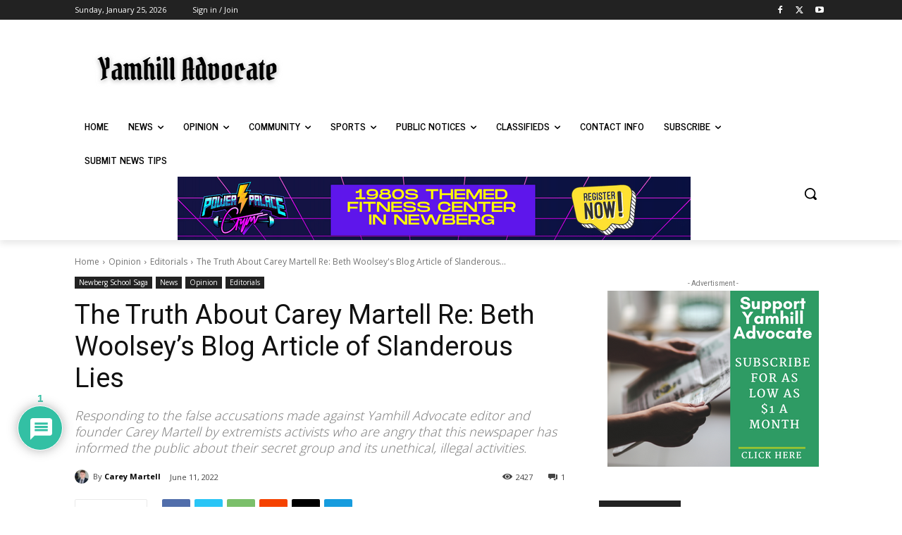

--- FILE ---
content_type: text/html; charset=UTF-8
request_url: https://www.yamhilladvocate.com/wp-admin/admin-ajax.php?td_theme_name=Newspaper&v=12.7.1
body_size: -140
content:
{"20046":2427}

--- FILE ---
content_type: text/html; charset=utf-8
request_url: https://www.google.com/recaptcha/api2/anchor?ar=1&k=6LfuxfocAAAAAFaehc-ES6PSKeXzguai5n_KJCYe&co=aHR0cHM6Ly93d3cueWFtaGlsbGFkdm9jYXRlLmNvbTo0NDM.&hl=en&v=N67nZn4AqZkNcbeMu4prBgzg&theme=light&size=normal&anchor-ms=20000&execute-ms=30000&cb=t785ej7t2szo
body_size: 49316
content:
<!DOCTYPE HTML><html dir="ltr" lang="en"><head><meta http-equiv="Content-Type" content="text/html; charset=UTF-8">
<meta http-equiv="X-UA-Compatible" content="IE=edge">
<title>reCAPTCHA</title>
<style type="text/css">
/* cyrillic-ext */
@font-face {
  font-family: 'Roboto';
  font-style: normal;
  font-weight: 400;
  font-stretch: 100%;
  src: url(//fonts.gstatic.com/s/roboto/v48/KFO7CnqEu92Fr1ME7kSn66aGLdTylUAMa3GUBHMdazTgWw.woff2) format('woff2');
  unicode-range: U+0460-052F, U+1C80-1C8A, U+20B4, U+2DE0-2DFF, U+A640-A69F, U+FE2E-FE2F;
}
/* cyrillic */
@font-face {
  font-family: 'Roboto';
  font-style: normal;
  font-weight: 400;
  font-stretch: 100%;
  src: url(//fonts.gstatic.com/s/roboto/v48/KFO7CnqEu92Fr1ME7kSn66aGLdTylUAMa3iUBHMdazTgWw.woff2) format('woff2');
  unicode-range: U+0301, U+0400-045F, U+0490-0491, U+04B0-04B1, U+2116;
}
/* greek-ext */
@font-face {
  font-family: 'Roboto';
  font-style: normal;
  font-weight: 400;
  font-stretch: 100%;
  src: url(//fonts.gstatic.com/s/roboto/v48/KFO7CnqEu92Fr1ME7kSn66aGLdTylUAMa3CUBHMdazTgWw.woff2) format('woff2');
  unicode-range: U+1F00-1FFF;
}
/* greek */
@font-face {
  font-family: 'Roboto';
  font-style: normal;
  font-weight: 400;
  font-stretch: 100%;
  src: url(//fonts.gstatic.com/s/roboto/v48/KFO7CnqEu92Fr1ME7kSn66aGLdTylUAMa3-UBHMdazTgWw.woff2) format('woff2');
  unicode-range: U+0370-0377, U+037A-037F, U+0384-038A, U+038C, U+038E-03A1, U+03A3-03FF;
}
/* math */
@font-face {
  font-family: 'Roboto';
  font-style: normal;
  font-weight: 400;
  font-stretch: 100%;
  src: url(//fonts.gstatic.com/s/roboto/v48/KFO7CnqEu92Fr1ME7kSn66aGLdTylUAMawCUBHMdazTgWw.woff2) format('woff2');
  unicode-range: U+0302-0303, U+0305, U+0307-0308, U+0310, U+0312, U+0315, U+031A, U+0326-0327, U+032C, U+032F-0330, U+0332-0333, U+0338, U+033A, U+0346, U+034D, U+0391-03A1, U+03A3-03A9, U+03B1-03C9, U+03D1, U+03D5-03D6, U+03F0-03F1, U+03F4-03F5, U+2016-2017, U+2034-2038, U+203C, U+2040, U+2043, U+2047, U+2050, U+2057, U+205F, U+2070-2071, U+2074-208E, U+2090-209C, U+20D0-20DC, U+20E1, U+20E5-20EF, U+2100-2112, U+2114-2115, U+2117-2121, U+2123-214F, U+2190, U+2192, U+2194-21AE, U+21B0-21E5, U+21F1-21F2, U+21F4-2211, U+2213-2214, U+2216-22FF, U+2308-230B, U+2310, U+2319, U+231C-2321, U+2336-237A, U+237C, U+2395, U+239B-23B7, U+23D0, U+23DC-23E1, U+2474-2475, U+25AF, U+25B3, U+25B7, U+25BD, U+25C1, U+25CA, U+25CC, U+25FB, U+266D-266F, U+27C0-27FF, U+2900-2AFF, U+2B0E-2B11, U+2B30-2B4C, U+2BFE, U+3030, U+FF5B, U+FF5D, U+1D400-1D7FF, U+1EE00-1EEFF;
}
/* symbols */
@font-face {
  font-family: 'Roboto';
  font-style: normal;
  font-weight: 400;
  font-stretch: 100%;
  src: url(//fonts.gstatic.com/s/roboto/v48/KFO7CnqEu92Fr1ME7kSn66aGLdTylUAMaxKUBHMdazTgWw.woff2) format('woff2');
  unicode-range: U+0001-000C, U+000E-001F, U+007F-009F, U+20DD-20E0, U+20E2-20E4, U+2150-218F, U+2190, U+2192, U+2194-2199, U+21AF, U+21E6-21F0, U+21F3, U+2218-2219, U+2299, U+22C4-22C6, U+2300-243F, U+2440-244A, U+2460-24FF, U+25A0-27BF, U+2800-28FF, U+2921-2922, U+2981, U+29BF, U+29EB, U+2B00-2BFF, U+4DC0-4DFF, U+FFF9-FFFB, U+10140-1018E, U+10190-1019C, U+101A0, U+101D0-101FD, U+102E0-102FB, U+10E60-10E7E, U+1D2C0-1D2D3, U+1D2E0-1D37F, U+1F000-1F0FF, U+1F100-1F1AD, U+1F1E6-1F1FF, U+1F30D-1F30F, U+1F315, U+1F31C, U+1F31E, U+1F320-1F32C, U+1F336, U+1F378, U+1F37D, U+1F382, U+1F393-1F39F, U+1F3A7-1F3A8, U+1F3AC-1F3AF, U+1F3C2, U+1F3C4-1F3C6, U+1F3CA-1F3CE, U+1F3D4-1F3E0, U+1F3ED, U+1F3F1-1F3F3, U+1F3F5-1F3F7, U+1F408, U+1F415, U+1F41F, U+1F426, U+1F43F, U+1F441-1F442, U+1F444, U+1F446-1F449, U+1F44C-1F44E, U+1F453, U+1F46A, U+1F47D, U+1F4A3, U+1F4B0, U+1F4B3, U+1F4B9, U+1F4BB, U+1F4BF, U+1F4C8-1F4CB, U+1F4D6, U+1F4DA, U+1F4DF, U+1F4E3-1F4E6, U+1F4EA-1F4ED, U+1F4F7, U+1F4F9-1F4FB, U+1F4FD-1F4FE, U+1F503, U+1F507-1F50B, U+1F50D, U+1F512-1F513, U+1F53E-1F54A, U+1F54F-1F5FA, U+1F610, U+1F650-1F67F, U+1F687, U+1F68D, U+1F691, U+1F694, U+1F698, U+1F6AD, U+1F6B2, U+1F6B9-1F6BA, U+1F6BC, U+1F6C6-1F6CF, U+1F6D3-1F6D7, U+1F6E0-1F6EA, U+1F6F0-1F6F3, U+1F6F7-1F6FC, U+1F700-1F7FF, U+1F800-1F80B, U+1F810-1F847, U+1F850-1F859, U+1F860-1F887, U+1F890-1F8AD, U+1F8B0-1F8BB, U+1F8C0-1F8C1, U+1F900-1F90B, U+1F93B, U+1F946, U+1F984, U+1F996, U+1F9E9, U+1FA00-1FA6F, U+1FA70-1FA7C, U+1FA80-1FA89, U+1FA8F-1FAC6, U+1FACE-1FADC, U+1FADF-1FAE9, U+1FAF0-1FAF8, U+1FB00-1FBFF;
}
/* vietnamese */
@font-face {
  font-family: 'Roboto';
  font-style: normal;
  font-weight: 400;
  font-stretch: 100%;
  src: url(//fonts.gstatic.com/s/roboto/v48/KFO7CnqEu92Fr1ME7kSn66aGLdTylUAMa3OUBHMdazTgWw.woff2) format('woff2');
  unicode-range: U+0102-0103, U+0110-0111, U+0128-0129, U+0168-0169, U+01A0-01A1, U+01AF-01B0, U+0300-0301, U+0303-0304, U+0308-0309, U+0323, U+0329, U+1EA0-1EF9, U+20AB;
}
/* latin-ext */
@font-face {
  font-family: 'Roboto';
  font-style: normal;
  font-weight: 400;
  font-stretch: 100%;
  src: url(//fonts.gstatic.com/s/roboto/v48/KFO7CnqEu92Fr1ME7kSn66aGLdTylUAMa3KUBHMdazTgWw.woff2) format('woff2');
  unicode-range: U+0100-02BA, U+02BD-02C5, U+02C7-02CC, U+02CE-02D7, U+02DD-02FF, U+0304, U+0308, U+0329, U+1D00-1DBF, U+1E00-1E9F, U+1EF2-1EFF, U+2020, U+20A0-20AB, U+20AD-20C0, U+2113, U+2C60-2C7F, U+A720-A7FF;
}
/* latin */
@font-face {
  font-family: 'Roboto';
  font-style: normal;
  font-weight: 400;
  font-stretch: 100%;
  src: url(//fonts.gstatic.com/s/roboto/v48/KFO7CnqEu92Fr1ME7kSn66aGLdTylUAMa3yUBHMdazQ.woff2) format('woff2');
  unicode-range: U+0000-00FF, U+0131, U+0152-0153, U+02BB-02BC, U+02C6, U+02DA, U+02DC, U+0304, U+0308, U+0329, U+2000-206F, U+20AC, U+2122, U+2191, U+2193, U+2212, U+2215, U+FEFF, U+FFFD;
}
/* cyrillic-ext */
@font-face {
  font-family: 'Roboto';
  font-style: normal;
  font-weight: 500;
  font-stretch: 100%;
  src: url(//fonts.gstatic.com/s/roboto/v48/KFO7CnqEu92Fr1ME7kSn66aGLdTylUAMa3GUBHMdazTgWw.woff2) format('woff2');
  unicode-range: U+0460-052F, U+1C80-1C8A, U+20B4, U+2DE0-2DFF, U+A640-A69F, U+FE2E-FE2F;
}
/* cyrillic */
@font-face {
  font-family: 'Roboto';
  font-style: normal;
  font-weight: 500;
  font-stretch: 100%;
  src: url(//fonts.gstatic.com/s/roboto/v48/KFO7CnqEu92Fr1ME7kSn66aGLdTylUAMa3iUBHMdazTgWw.woff2) format('woff2');
  unicode-range: U+0301, U+0400-045F, U+0490-0491, U+04B0-04B1, U+2116;
}
/* greek-ext */
@font-face {
  font-family: 'Roboto';
  font-style: normal;
  font-weight: 500;
  font-stretch: 100%;
  src: url(//fonts.gstatic.com/s/roboto/v48/KFO7CnqEu92Fr1ME7kSn66aGLdTylUAMa3CUBHMdazTgWw.woff2) format('woff2');
  unicode-range: U+1F00-1FFF;
}
/* greek */
@font-face {
  font-family: 'Roboto';
  font-style: normal;
  font-weight: 500;
  font-stretch: 100%;
  src: url(//fonts.gstatic.com/s/roboto/v48/KFO7CnqEu92Fr1ME7kSn66aGLdTylUAMa3-UBHMdazTgWw.woff2) format('woff2');
  unicode-range: U+0370-0377, U+037A-037F, U+0384-038A, U+038C, U+038E-03A1, U+03A3-03FF;
}
/* math */
@font-face {
  font-family: 'Roboto';
  font-style: normal;
  font-weight: 500;
  font-stretch: 100%;
  src: url(//fonts.gstatic.com/s/roboto/v48/KFO7CnqEu92Fr1ME7kSn66aGLdTylUAMawCUBHMdazTgWw.woff2) format('woff2');
  unicode-range: U+0302-0303, U+0305, U+0307-0308, U+0310, U+0312, U+0315, U+031A, U+0326-0327, U+032C, U+032F-0330, U+0332-0333, U+0338, U+033A, U+0346, U+034D, U+0391-03A1, U+03A3-03A9, U+03B1-03C9, U+03D1, U+03D5-03D6, U+03F0-03F1, U+03F4-03F5, U+2016-2017, U+2034-2038, U+203C, U+2040, U+2043, U+2047, U+2050, U+2057, U+205F, U+2070-2071, U+2074-208E, U+2090-209C, U+20D0-20DC, U+20E1, U+20E5-20EF, U+2100-2112, U+2114-2115, U+2117-2121, U+2123-214F, U+2190, U+2192, U+2194-21AE, U+21B0-21E5, U+21F1-21F2, U+21F4-2211, U+2213-2214, U+2216-22FF, U+2308-230B, U+2310, U+2319, U+231C-2321, U+2336-237A, U+237C, U+2395, U+239B-23B7, U+23D0, U+23DC-23E1, U+2474-2475, U+25AF, U+25B3, U+25B7, U+25BD, U+25C1, U+25CA, U+25CC, U+25FB, U+266D-266F, U+27C0-27FF, U+2900-2AFF, U+2B0E-2B11, U+2B30-2B4C, U+2BFE, U+3030, U+FF5B, U+FF5D, U+1D400-1D7FF, U+1EE00-1EEFF;
}
/* symbols */
@font-face {
  font-family: 'Roboto';
  font-style: normal;
  font-weight: 500;
  font-stretch: 100%;
  src: url(//fonts.gstatic.com/s/roboto/v48/KFO7CnqEu92Fr1ME7kSn66aGLdTylUAMaxKUBHMdazTgWw.woff2) format('woff2');
  unicode-range: U+0001-000C, U+000E-001F, U+007F-009F, U+20DD-20E0, U+20E2-20E4, U+2150-218F, U+2190, U+2192, U+2194-2199, U+21AF, U+21E6-21F0, U+21F3, U+2218-2219, U+2299, U+22C4-22C6, U+2300-243F, U+2440-244A, U+2460-24FF, U+25A0-27BF, U+2800-28FF, U+2921-2922, U+2981, U+29BF, U+29EB, U+2B00-2BFF, U+4DC0-4DFF, U+FFF9-FFFB, U+10140-1018E, U+10190-1019C, U+101A0, U+101D0-101FD, U+102E0-102FB, U+10E60-10E7E, U+1D2C0-1D2D3, U+1D2E0-1D37F, U+1F000-1F0FF, U+1F100-1F1AD, U+1F1E6-1F1FF, U+1F30D-1F30F, U+1F315, U+1F31C, U+1F31E, U+1F320-1F32C, U+1F336, U+1F378, U+1F37D, U+1F382, U+1F393-1F39F, U+1F3A7-1F3A8, U+1F3AC-1F3AF, U+1F3C2, U+1F3C4-1F3C6, U+1F3CA-1F3CE, U+1F3D4-1F3E0, U+1F3ED, U+1F3F1-1F3F3, U+1F3F5-1F3F7, U+1F408, U+1F415, U+1F41F, U+1F426, U+1F43F, U+1F441-1F442, U+1F444, U+1F446-1F449, U+1F44C-1F44E, U+1F453, U+1F46A, U+1F47D, U+1F4A3, U+1F4B0, U+1F4B3, U+1F4B9, U+1F4BB, U+1F4BF, U+1F4C8-1F4CB, U+1F4D6, U+1F4DA, U+1F4DF, U+1F4E3-1F4E6, U+1F4EA-1F4ED, U+1F4F7, U+1F4F9-1F4FB, U+1F4FD-1F4FE, U+1F503, U+1F507-1F50B, U+1F50D, U+1F512-1F513, U+1F53E-1F54A, U+1F54F-1F5FA, U+1F610, U+1F650-1F67F, U+1F687, U+1F68D, U+1F691, U+1F694, U+1F698, U+1F6AD, U+1F6B2, U+1F6B9-1F6BA, U+1F6BC, U+1F6C6-1F6CF, U+1F6D3-1F6D7, U+1F6E0-1F6EA, U+1F6F0-1F6F3, U+1F6F7-1F6FC, U+1F700-1F7FF, U+1F800-1F80B, U+1F810-1F847, U+1F850-1F859, U+1F860-1F887, U+1F890-1F8AD, U+1F8B0-1F8BB, U+1F8C0-1F8C1, U+1F900-1F90B, U+1F93B, U+1F946, U+1F984, U+1F996, U+1F9E9, U+1FA00-1FA6F, U+1FA70-1FA7C, U+1FA80-1FA89, U+1FA8F-1FAC6, U+1FACE-1FADC, U+1FADF-1FAE9, U+1FAF0-1FAF8, U+1FB00-1FBFF;
}
/* vietnamese */
@font-face {
  font-family: 'Roboto';
  font-style: normal;
  font-weight: 500;
  font-stretch: 100%;
  src: url(//fonts.gstatic.com/s/roboto/v48/KFO7CnqEu92Fr1ME7kSn66aGLdTylUAMa3OUBHMdazTgWw.woff2) format('woff2');
  unicode-range: U+0102-0103, U+0110-0111, U+0128-0129, U+0168-0169, U+01A0-01A1, U+01AF-01B0, U+0300-0301, U+0303-0304, U+0308-0309, U+0323, U+0329, U+1EA0-1EF9, U+20AB;
}
/* latin-ext */
@font-face {
  font-family: 'Roboto';
  font-style: normal;
  font-weight: 500;
  font-stretch: 100%;
  src: url(//fonts.gstatic.com/s/roboto/v48/KFO7CnqEu92Fr1ME7kSn66aGLdTylUAMa3KUBHMdazTgWw.woff2) format('woff2');
  unicode-range: U+0100-02BA, U+02BD-02C5, U+02C7-02CC, U+02CE-02D7, U+02DD-02FF, U+0304, U+0308, U+0329, U+1D00-1DBF, U+1E00-1E9F, U+1EF2-1EFF, U+2020, U+20A0-20AB, U+20AD-20C0, U+2113, U+2C60-2C7F, U+A720-A7FF;
}
/* latin */
@font-face {
  font-family: 'Roboto';
  font-style: normal;
  font-weight: 500;
  font-stretch: 100%;
  src: url(//fonts.gstatic.com/s/roboto/v48/KFO7CnqEu92Fr1ME7kSn66aGLdTylUAMa3yUBHMdazQ.woff2) format('woff2');
  unicode-range: U+0000-00FF, U+0131, U+0152-0153, U+02BB-02BC, U+02C6, U+02DA, U+02DC, U+0304, U+0308, U+0329, U+2000-206F, U+20AC, U+2122, U+2191, U+2193, U+2212, U+2215, U+FEFF, U+FFFD;
}
/* cyrillic-ext */
@font-face {
  font-family: 'Roboto';
  font-style: normal;
  font-weight: 900;
  font-stretch: 100%;
  src: url(//fonts.gstatic.com/s/roboto/v48/KFO7CnqEu92Fr1ME7kSn66aGLdTylUAMa3GUBHMdazTgWw.woff2) format('woff2');
  unicode-range: U+0460-052F, U+1C80-1C8A, U+20B4, U+2DE0-2DFF, U+A640-A69F, U+FE2E-FE2F;
}
/* cyrillic */
@font-face {
  font-family: 'Roboto';
  font-style: normal;
  font-weight: 900;
  font-stretch: 100%;
  src: url(//fonts.gstatic.com/s/roboto/v48/KFO7CnqEu92Fr1ME7kSn66aGLdTylUAMa3iUBHMdazTgWw.woff2) format('woff2');
  unicode-range: U+0301, U+0400-045F, U+0490-0491, U+04B0-04B1, U+2116;
}
/* greek-ext */
@font-face {
  font-family: 'Roboto';
  font-style: normal;
  font-weight: 900;
  font-stretch: 100%;
  src: url(//fonts.gstatic.com/s/roboto/v48/KFO7CnqEu92Fr1ME7kSn66aGLdTylUAMa3CUBHMdazTgWw.woff2) format('woff2');
  unicode-range: U+1F00-1FFF;
}
/* greek */
@font-face {
  font-family: 'Roboto';
  font-style: normal;
  font-weight: 900;
  font-stretch: 100%;
  src: url(//fonts.gstatic.com/s/roboto/v48/KFO7CnqEu92Fr1ME7kSn66aGLdTylUAMa3-UBHMdazTgWw.woff2) format('woff2');
  unicode-range: U+0370-0377, U+037A-037F, U+0384-038A, U+038C, U+038E-03A1, U+03A3-03FF;
}
/* math */
@font-face {
  font-family: 'Roboto';
  font-style: normal;
  font-weight: 900;
  font-stretch: 100%;
  src: url(//fonts.gstatic.com/s/roboto/v48/KFO7CnqEu92Fr1ME7kSn66aGLdTylUAMawCUBHMdazTgWw.woff2) format('woff2');
  unicode-range: U+0302-0303, U+0305, U+0307-0308, U+0310, U+0312, U+0315, U+031A, U+0326-0327, U+032C, U+032F-0330, U+0332-0333, U+0338, U+033A, U+0346, U+034D, U+0391-03A1, U+03A3-03A9, U+03B1-03C9, U+03D1, U+03D5-03D6, U+03F0-03F1, U+03F4-03F5, U+2016-2017, U+2034-2038, U+203C, U+2040, U+2043, U+2047, U+2050, U+2057, U+205F, U+2070-2071, U+2074-208E, U+2090-209C, U+20D0-20DC, U+20E1, U+20E5-20EF, U+2100-2112, U+2114-2115, U+2117-2121, U+2123-214F, U+2190, U+2192, U+2194-21AE, U+21B0-21E5, U+21F1-21F2, U+21F4-2211, U+2213-2214, U+2216-22FF, U+2308-230B, U+2310, U+2319, U+231C-2321, U+2336-237A, U+237C, U+2395, U+239B-23B7, U+23D0, U+23DC-23E1, U+2474-2475, U+25AF, U+25B3, U+25B7, U+25BD, U+25C1, U+25CA, U+25CC, U+25FB, U+266D-266F, U+27C0-27FF, U+2900-2AFF, U+2B0E-2B11, U+2B30-2B4C, U+2BFE, U+3030, U+FF5B, U+FF5D, U+1D400-1D7FF, U+1EE00-1EEFF;
}
/* symbols */
@font-face {
  font-family: 'Roboto';
  font-style: normal;
  font-weight: 900;
  font-stretch: 100%;
  src: url(//fonts.gstatic.com/s/roboto/v48/KFO7CnqEu92Fr1ME7kSn66aGLdTylUAMaxKUBHMdazTgWw.woff2) format('woff2');
  unicode-range: U+0001-000C, U+000E-001F, U+007F-009F, U+20DD-20E0, U+20E2-20E4, U+2150-218F, U+2190, U+2192, U+2194-2199, U+21AF, U+21E6-21F0, U+21F3, U+2218-2219, U+2299, U+22C4-22C6, U+2300-243F, U+2440-244A, U+2460-24FF, U+25A0-27BF, U+2800-28FF, U+2921-2922, U+2981, U+29BF, U+29EB, U+2B00-2BFF, U+4DC0-4DFF, U+FFF9-FFFB, U+10140-1018E, U+10190-1019C, U+101A0, U+101D0-101FD, U+102E0-102FB, U+10E60-10E7E, U+1D2C0-1D2D3, U+1D2E0-1D37F, U+1F000-1F0FF, U+1F100-1F1AD, U+1F1E6-1F1FF, U+1F30D-1F30F, U+1F315, U+1F31C, U+1F31E, U+1F320-1F32C, U+1F336, U+1F378, U+1F37D, U+1F382, U+1F393-1F39F, U+1F3A7-1F3A8, U+1F3AC-1F3AF, U+1F3C2, U+1F3C4-1F3C6, U+1F3CA-1F3CE, U+1F3D4-1F3E0, U+1F3ED, U+1F3F1-1F3F3, U+1F3F5-1F3F7, U+1F408, U+1F415, U+1F41F, U+1F426, U+1F43F, U+1F441-1F442, U+1F444, U+1F446-1F449, U+1F44C-1F44E, U+1F453, U+1F46A, U+1F47D, U+1F4A3, U+1F4B0, U+1F4B3, U+1F4B9, U+1F4BB, U+1F4BF, U+1F4C8-1F4CB, U+1F4D6, U+1F4DA, U+1F4DF, U+1F4E3-1F4E6, U+1F4EA-1F4ED, U+1F4F7, U+1F4F9-1F4FB, U+1F4FD-1F4FE, U+1F503, U+1F507-1F50B, U+1F50D, U+1F512-1F513, U+1F53E-1F54A, U+1F54F-1F5FA, U+1F610, U+1F650-1F67F, U+1F687, U+1F68D, U+1F691, U+1F694, U+1F698, U+1F6AD, U+1F6B2, U+1F6B9-1F6BA, U+1F6BC, U+1F6C6-1F6CF, U+1F6D3-1F6D7, U+1F6E0-1F6EA, U+1F6F0-1F6F3, U+1F6F7-1F6FC, U+1F700-1F7FF, U+1F800-1F80B, U+1F810-1F847, U+1F850-1F859, U+1F860-1F887, U+1F890-1F8AD, U+1F8B0-1F8BB, U+1F8C0-1F8C1, U+1F900-1F90B, U+1F93B, U+1F946, U+1F984, U+1F996, U+1F9E9, U+1FA00-1FA6F, U+1FA70-1FA7C, U+1FA80-1FA89, U+1FA8F-1FAC6, U+1FACE-1FADC, U+1FADF-1FAE9, U+1FAF0-1FAF8, U+1FB00-1FBFF;
}
/* vietnamese */
@font-face {
  font-family: 'Roboto';
  font-style: normal;
  font-weight: 900;
  font-stretch: 100%;
  src: url(//fonts.gstatic.com/s/roboto/v48/KFO7CnqEu92Fr1ME7kSn66aGLdTylUAMa3OUBHMdazTgWw.woff2) format('woff2');
  unicode-range: U+0102-0103, U+0110-0111, U+0128-0129, U+0168-0169, U+01A0-01A1, U+01AF-01B0, U+0300-0301, U+0303-0304, U+0308-0309, U+0323, U+0329, U+1EA0-1EF9, U+20AB;
}
/* latin-ext */
@font-face {
  font-family: 'Roboto';
  font-style: normal;
  font-weight: 900;
  font-stretch: 100%;
  src: url(//fonts.gstatic.com/s/roboto/v48/KFO7CnqEu92Fr1ME7kSn66aGLdTylUAMa3KUBHMdazTgWw.woff2) format('woff2');
  unicode-range: U+0100-02BA, U+02BD-02C5, U+02C7-02CC, U+02CE-02D7, U+02DD-02FF, U+0304, U+0308, U+0329, U+1D00-1DBF, U+1E00-1E9F, U+1EF2-1EFF, U+2020, U+20A0-20AB, U+20AD-20C0, U+2113, U+2C60-2C7F, U+A720-A7FF;
}
/* latin */
@font-face {
  font-family: 'Roboto';
  font-style: normal;
  font-weight: 900;
  font-stretch: 100%;
  src: url(//fonts.gstatic.com/s/roboto/v48/KFO7CnqEu92Fr1ME7kSn66aGLdTylUAMa3yUBHMdazQ.woff2) format('woff2');
  unicode-range: U+0000-00FF, U+0131, U+0152-0153, U+02BB-02BC, U+02C6, U+02DA, U+02DC, U+0304, U+0308, U+0329, U+2000-206F, U+20AC, U+2122, U+2191, U+2193, U+2212, U+2215, U+FEFF, U+FFFD;
}

</style>
<link rel="stylesheet" type="text/css" href="https://www.gstatic.com/recaptcha/releases/N67nZn4AqZkNcbeMu4prBgzg/styles__ltr.css">
<script nonce="0TV14UiryMY9npzMHJJR_g" type="text/javascript">window['__recaptcha_api'] = 'https://www.google.com/recaptcha/api2/';</script>
<script type="text/javascript" src="https://www.gstatic.com/recaptcha/releases/N67nZn4AqZkNcbeMu4prBgzg/recaptcha__en.js" nonce="0TV14UiryMY9npzMHJJR_g">
      
    </script></head>
<body><div id="rc-anchor-alert" class="rc-anchor-alert"></div>
<input type="hidden" id="recaptcha-token" value="[base64]">
<script type="text/javascript" nonce="0TV14UiryMY9npzMHJJR_g">
      recaptcha.anchor.Main.init("[\x22ainput\x22,[\x22bgdata\x22,\x22\x22,\[base64]/[base64]/[base64]/ZyhXLGgpOnEoW04sMjEsbF0sVywwKSxoKSxmYWxzZSxmYWxzZSl9Y2F0Y2goayl7RygzNTgsVyk/[base64]/[base64]/[base64]/[base64]/[base64]/[base64]/[base64]/bmV3IEJbT10oRFswXSk6dz09Mj9uZXcgQltPXShEWzBdLERbMV0pOnc9PTM/bmV3IEJbT10oRFswXSxEWzFdLERbMl0pOnc9PTQ/[base64]/[base64]/[base64]/[base64]/[base64]\\u003d\x22,\[base64]\\u003d\\u003d\x22,\[base64]/DrcKHIsO1wrYYw5TDpMOzwp/CiwNmL8KgesOVPhHDgnHCrsOAwpnDo8Klwr7DqcOcGH5hwo5nRBF+WsOpRTbChcO1csKEUsKLw4bCunLDiTUYwoZ0w7pCwrzDuUFoDsOewozDsUtIw45jAMK6wo7CnsOgw6ZtAMKmNAxuwrvDqcK9XcK/fMK/[base64]/Ct8K/wrbDksOVwo3CqyvCnsOhLjLCrQcXBkd/wovDlcOUBsKWGMKhHnHDsMKCw6IfWMKuAV9rWcK6X8KnQDrCrXDDjsOwwovDncO9bsOawp7DvMKFw4rDh0IMw4Ydw7YhLW44Qi5ZwrXDu37CgHLCpwzDvD/Dl03DrCXDiMOQw4IPFFjCgWJGPMOmwpcUwqbDqcK/[base64]/Dp3/CtWrClcOARSdubRsDw7vDo3l6IcKlwqREwrYVwpHDjk/DpcOIM8KKfMKLO8OQwoAjwpgJf3UGPE5RwoEYw4MPw6M3Tg/[base64]/IzjCu8KUMGzCn8KVdizDhibDkWvDhx3Cn8KOw7t/w5LCkGxRRlfDu8OqRMKNwppiUGXCqMKUGgktw4UXNztFGmsbw7/Ch8OIwpBVwr3CncOtMcOiAsO6KybDvcKQCsO7NcOfwotGVi3CgcO0GcKHO8KVwqBpdg5OwoPDhGF8PsO6wpbDusK9w4VZw5vClihILz5QFMKHI8KZwrknwpp1JsKUQlNUwqXCqm3DjlPCocK4w4/[base64]/DmMKQTX3Cox3ClcKQY8KDwrfCiMOfwqtCw6nCpG8mF2zCuMK/w6nDm3PDvMKvwpcTAMOmAMOhYsKdw79lw6HDl3LDkHTCvW/DpSvDnRDCvMOXwqt3w6bCscOewqdVwppVwr0VwoQowqTCk8KReUnDuCjClX3CmMOmWcK8WMKlNMKbYcOALMOZLAJ8HyrDgcK9TMOGwqUKGCQCO8Kywo5iK8ODK8O6O8Kfwq3DpsOfwr0MScOnPyrCiTzDkHLCgEvCinJpwo4nbHAtcsKqwojDuFHDoAAxw4/CkkHDsMOEZcK5woZTwrnDi8K0wpg3wpzCtMKSw5x6w5ZAwrXDusO1w6nCphbDnD/CrsO+XhrCnMKvG8OGwpfCkG7Ck8KIw7RbWcKyw488KcO/WcKOwqQ8L8KGw4XDhcOQcRLCjl3DlHQWwq03e1tEKzLDilHClsOePgtqw6QTwpVYw5XDq8KWw4YsPsKqw4xVwqsfwprCnx/DiWLCmsKOw5fDiVPCnsO4wpjCjT3CuMOGbcKAHSvCtxPChXbDhMOCDlptwqjDm8Ofw4B5e1NrwpzDs1TDvsKJVyvCksOgw4LCgMKdwrvChsKtwp0GwoXCiWHCoA/CiHLDlsOxFzrDgsKHBMOYc8OSPn9Qw7HCpWjDnwsiw6LCgsOUwop5C8KOGSBJOsK6w7oawpnCkMKKL8KFc0lzwq3Dvz7DgHYxdxzDjsKXw41Rw5Jow6zCsWvCkcK/[base64]/DolDCuzxTQQPDiMOoOsO2wqvDl8Kiw4TCucKGw67CuQpAw4V2I8KubMO0w7/Chmw1w6U4UMKIGMOBw43DrMOEwpp7H8KswpIZAcKcdk18w6bCscOpwo/DqlMyTUtCdcKEwrrDiTlaw7E5UsO7wqVqHcKww7bDojllwqgGwqBXwrYiwrfCgEfCk8KcIljCok3Dl8OaDE7CpsOpORvCvMK9JEsuw6LCnkLDk8Ood8K3RynCmsKHwr/[base64]/OcKRwpzCm8K1cxJVKMOtwrp9wq3Dq03CrsKnVWRLw78UwoxIQcKqZxsyQcOmWMOhw7rCuCtrwrZqwo7Dgmc7wo0Mw6bCpcKRYMKXw5XDhAFjw6dpCDAow4XDrMKiwqXDusKnWwfDmnjDjsKZRFFrOkXDqcOBO8OIAE5IMiVpHF/Dq8KOK305UVx2wpjCuzrDqsKawolFwr/[base64]/bivCmcOPMsOERUTDjMOJVyLDij3DnsOiOMKyGy3DsMKDZD0cUi5dB8OxYhYuw55CUMKaw6FLw6LCpX8dwqrCicKAw4bDicOEKMKbMgYjIVAJaSfDnsONEGl8MMKzU0rCjsKPwqHDrkwowrzCp8OeTXIlwroxa8KyJcKaWxDCuMK1wrs/MmrDn8OECcO6wo47woHDu0rCsD/CiV5KwqAMw7/DtsKpw4tJNlHDlsKfwqzDnjgow4HDucKCXsKjw4DDvjrDtMOKwqjCj8KQwqTDq8O+wrvDmnHDkMK1w49KeW1PwoXDocOMw5rDlwgIGxjCjUNoW8KSBcOiw63DtsKjwptbwr5/IMObew7CiybDqALCjsKMOsK3w6RhKsOHWMOLwpbCisOOA8OnbsKxw7LCgUALAMKtMWjCtkDDukfDlVkhw64PGWfDpMKDwo/DgMKKI8KXW8KIZ8KTP8KCG3h6w4MDXRIWwrrCpcKLByfDo8K4LsOLwpVswpVrQMOKwrbDhsOgAMO0ID3DtMK7CBQJb2/CuUoww7YCwrXDisKCfMOHSMKDwohKwpo5ClpOHFXDksO/[base64]/OBTCqTHCnR9XEMKRw7zDrnTCrXXCkz1rB8KwwrsvKy4PCMKwwoc+w43CgsOjw5F4wpbDtgcJw73CqjTCrcOywq8NXBzCpRPDmSXCtEvDq8Kgwr1gwrDCiGZ7KMOnaxnDr05WAy/CmxbDkcKww4zCk8OJwq/DggjCr10TV8ODwoLClMOwU8Kaw75qwrHDpsKbw7dmwpcLw7JBKcO/w69ydMOew7JDw7BAXsKBwqZHw4PDqlVzw4fDk8K4cTHClQR7OTLCpcO2bsO5w4rDrsOewossW2nDpcOXw5/CjMKkUMKSFHLCg11Lw51sw7LDjcKzwrfCoMKUecKQw6Y1wpwtwpfChsOwQkorZFtZw4xewr0ZwrLChcOawo7CkhzDszPDnsKbDVzCnsOKZMKWWcKeecOlbwfDrsOowrQTwqLCmWFREQ/Ci8Kow5kgAsKZVxbCljLDmCICwqVbZBZhwowlf8OwElHCoC3CrsK7w69jwotlw4rCh0fCqMKdwoU/woBqwoJ1wp0PQibCvMKhwqclHMKkH8OiwoJRQQ1rLEQgBcOGw583w53DhHIPw6TDpUIvIcOhCcKDLcKkdsKvwrFJMcOGwpkswqfDjHlDwqYBO8KOwqYOGzhcwp8bL0/DhHRQwoV+N8KIwqrCq8KAQ2BZwol+HhjCulHDl8Klw5oEwop1w7nDggPCtsOgwpXDp8O7VEsZw5fDvGTCsMOqXArCnsO+FMKPwq7CphTCn8KCCcObf0PDs2xLwpzDkMKXacOow73DqcKrw7/Dizszw6zCsSwbwoNYw7ZgwqbCo8KpFEXDoU9+dysIOBxPNcO9wrwhGsOfwq5kw7DDt8KSHcOQwpdBECYfw7VBOjdew4cwLcOHARsAwo3DksKzwr0pWMO2bsOfw5jCm8KFw7NxwrfDgMK/AcK6w7rDhmXCnQouDsOZbTrCvH/CnX0gW1LCvcKRwrAcw49+TMO9XzXDmMO2wprChcK/RUbDpcKKwoVEwo4vD39yRMOnYSI+wqjChcKuEzoUHCNdLcKNF8OGPBPDtwQPQ8OhC8KhMwYhw4DDg8KMZMO3w4NDKh7DpHgiRGfDvcOzw47DhjnCuynDkUTCvMORFBdqfsKDVz1NwpIbwqHClcKkOcKBFsKdJj1+woDCujMmGcKOw4DCnMOXdcKcwo/[base64]/w77DmsO0OhB3w6jCvcK7HGYBw5XDgBTClRPDjcO7MMK0JW0ywoLDlh7DsGXCtBRiwrBLLsO+w6jDqQFlw7Z/[base64]/G2olB8OfOBggw5vCuBXCvsOaDHXCkcK7CcOQw5zCksK+w4bDkMK+wrPCvEtHwoUmK8Kuwog5wrF/wqbChjbClcO7eyDCpsOJVHDDh8OBQnxkU8OnScKvwr/CvcOqw6zDvmESNQ3DnsKjwrhHwrDDqEfCncOvw5DCpMOWwrFnwqXDkMKcbX7DjBZ/UDfDqCYGw7ZDaA7DmBfCosOtfBHDn8Oawq8BKn0EJ8OxdsKnw7nDvcOMwqXCglteQBPCjMKmI8K3wolcRXvCgsKZwr7DjB8rfwnDksOaVcKpwqbDjidiwrUfwrDCmMOJZMKuw7fCiULDiwkBw6/CmyNOwpbDncKqwrvCg8KyZcObwoTCt1HCrUzCil56w5vDsnvCs8KJByYDWcObw7HCgn9lASXChsOFTcKbw7zDu3HCp8K2BsOKPj9TS8OeCsObTG1vWMO8dMOJwrrCsMKCwo3CvQVGw6NCw67Dj8OSe8OLW8KdT8KaGsOqJsKEw73DpjzCk2zDtXt5JsORwp/DgsOGw7nDh8K2XcOTwr3Co0w+CwLCuCfCgTdSHMKAw7bCqS/CrVIjEsO2wqFgw6BxUBnDtXAGTcKDwqHCn8OLw6l/WMKXKsKNw7RHwqcgwo7DjcKawpUEZVbCmcKIwp4RwpEyEcO7ZsKZw7zDoykHV8OGCcKAw5nDqsOwEylBw53Doz3CuiDDiCM5AmcuTRDChcKpRC8vwqPDsx/Cq2HDq8OlwpTDisO3LjnDjiPCohFXfHTCoQTCuhvCm8OpFhnDvMKpw6bCpEh7w5N8wrLCjRrDhMKpHcO0w5DCosOewr7CuClkw6rDqi1ww5/CtMOwwpDCggdCwpnCsjXCjcK5NsKCwr3CuVIHwoggdnjCt8KCwqVGwptTW09Gw5/[base64]/w7IAFhnCjMKcwpgMw5UAUg9HwrrDuhTDgMKaw6Z2wqBVbcOND8K/wrgcw5otwpfDkDvDhMK0Hn13w5fCvT/Cv0DCsAPDgkzDvDzCrcODwoxJVsKTU30UKsKPX8KFKjpDLx/CojbDkMO+w7HCngJWwrocWV4dwpUdwrxPw73DmEzCkAp0w7MZa1fCt8KvwpjCp8OEPnFbQ8KPR38rwoRmcsKOWMOyXsKpwrN/w47Cj8KCw5sCw4BNRsKuw6bDo3nCqjwiw73CicOIZsKxwoFAFFLCkjXDr8KIAcOgN8KpOjzCvUwJFsKjw7/[base64]/CisOzw54cOkXCocKwwrJ6wp/CiEp9bSTDh3PCjsKIflvCqsOZNXFeYcOGdsKEeMOkwqkuwqnDhRt5OcKTPMOzAcKfFMOtWR7CjGHCvQ/[base64]/DvcORw7PDrsO7JsKDwpMNG8O8CcKGwpvCojvDlDdZP8ObwrM0KiZERkVRHMOZZTfDjMOLw51kw5FXwrQcFg3DtXjCl8ONw57DqmtPw6/CvGRXw7vDnyLDpQYNMRnDtMOTw6fCicKFw71OwqrDq07CusK7w6rDqj3CrAfCgMOTfCtjFsOiwpJ8wp/DpUBvw592wqt5FcOiw5c2VSDCuMOPwp1/wqFNfMO7KcO0wqx2wrcaw5JXw6zCjSvDlsOPSVLDpTlVw6HDocOFw7YoOTLDl8OYwrxZwrhIahfCsVdyw47Ct3Newq0rwprCmxDDp8KZQhE6w6lgwqQoXsOBw5NDwovDq8KiEzQGcEBdcCgcLh/DpMOMPiFpw5HDrsKMw6PDpcOXw7xCw4rCusOpw6vDvsOzPWN1wqd2BcOJw6LDqw7DpsOxw5EwwoA7GMOdDcOHbVHDpsKFwr/[base64]/[base64]/CtUsXw5PCpcKHwoAJHcOtBcKjw6UAw4ZUw6DDqMOWwphhXG5wW8OIdmROw6hfwrBCTAQLQD7CunzCpcKiwqBFFioNwrXCjsOIw7wEw5HCtcOgwqExasOJQXrDpiwrUGnCgl7DvMOhw6chwppRKwcxwoXCjDRvRkt5RMOSw6DDrS/DksOCJMO5BQZfUlLCpHrCicOCw7/CtzPCpMKWS8KUwqQYwr7Cr8KLw6p0LcKkE8OAw4/Drw5OJUTDsgLCjyzDvcOVRMOZFwUfw4ZfeVjDssKfEcKewrADwoIPw7VHwpnDlMKTw4zDuWYWFGLDr8Osw4jDi8OUwr/DpghHwpATw7XCoXvCj8OxLsKxwoHDo8K/XsOifXcxBcOZwq3DnivDosOFXMKAw7UhwpIzwprCvcOrw7/[base64]/[base64]/w4xOwp4MwrcCAsOlw5tDw7oWw4FWwqDClcOhwr5bUVPCm8KIw6AVR8O1wpsbwpl+w6zCjGfDmEQuwo3CkMOjw4xFwqgtPcK+b8KAw4HCjRLCuXDDn1rDu8KWY8KrcsKmN8KubsOZw5Jbw4zClsKqw6nDvcOZw5/DrcKPEiUlw5ZyTsO3DhvDs8KeRnvDlEw9esK5NMOYWsKDw5w/w6Qmw4Aaw5B7HkEufCzDpDkRw4bDrcKSfDbDsAnDj8OZwqFdwpXDgF/DvsOeEsKeJx0WBsKeYMKDCBXDp0/Dk1BsRcKOw6/DlsKXwqfCkyHDrcOmw77DqhvClQIUwqcKwqU8wotRw5rCu8KOw7PDk8OuwrMsXzM1dGHCvMOvwqw2VMKLRmo6w6U1w5XDl8KBwqsWw7J0wrbCuMO/w7PCp8O/w5srYHfDhEbCqjNmw5cZw4hsw5PCl3wew64yY8K8DsO8w7nDqCJrcsKcIsODwqRow6d/w5oQw4zDuXsgwq0rEhxYD8OIWMOewqXDh1kSVMOqIXMSBmJRDT0ew6HDoMKTw5FNw49laCo3ZcKjw7V3w5MPwofCgStyw57CjGE0wo7CmxYzKSIPdQdsRzRTwqE0V8K3HcKoCxXDgGbCkcKSw5MmZxvDoW41wpzCn8KLwpXDlcKNw4DDjcOOw7kuw5/CpWbCu8KOF8KYwp1AwotHwr5NWcKHVE/DvCFFw4PCqMOVRFzCvjt/wrAJO8OFw4DDqHbChcK0Rj/DosKcfXDDk8OuJFXCgD3DuHg1bcKVw6kBw6/DgDbCicKeworDgcKrQ8Opwo5uwrHDjsOLwpNbw7bCjcKUacOAw6s9YMOkOiIhw7nChcKvw7pwGlnCoB3CiwZCJydKw4nCs8Oawq3CisKsS8Kjw5PDuF4YDcKxw6h/woPCjsKtEBLCoMKpw6/Cizccw6LChFEvwoo6PcK8w4IILMO6Y8K3BMOpJMOuw6HDhQLCssOxdzQfPhrDksONT8OfS0ATezI0w5xMwoRnT8O5w6IRNDB1BMOCcsOJw7LDvDLCn8OwwqbCky/DqzHDuMKzKMO2w4ZvbMKCU8KeZxTDlsOgwrPCuHhhw7/Ck8KBfT/CpMKdwpDChRrCgsKxQWkuw69YOcOLwq0Dw5PDmhrDiTYSW8ODwp8vE8KyYG7CgCpXwq3ChcOmJcOJwoPCn0zCucOfNSzCgwnDs8OlOcOsd8OLwovCvMKMD8Orwo3Ch8KDw4/[base64]/Ci13DusKpw6RswpnDqMOYwo98I8OywqBHw6zDksOefBHCkxnDtsOAwrZ+ECPCmMOgfyTDhcOfCsKtTSdgWsKLwqDDl8OoGH3DlsOawpcJA2fDtcO0Ni/Dq8OicAbCpcOEwpZFwrvClxHDmygCw64iP8KvwrsFw4o5ccO/fRUJNy5nYMO6ajo9T8Oiw4crcGHDnl3CmwACeR43w4fCk8O7ZsKxw78xHsKEwqQKTA3CmW7Cg3EUwpQ2w7vCqzHDmsK0w77DsjfDvm/DrzUcO8OmcsKkw5U/Tm3CosKpMsKawq7CiRE1w4fDp8K3ZHUkwpsndMKJw55Sw7PDgy7Do3vDr1rDhxoTw7RtBkbCgkTDgsKYw4NnMxjDmcK9dDZYwrnDvcKmw4LDqRphMcKYw65/wqkEM8OkAcO5YcKXwrM9NcOwAMKDa8OUwoTCi8KNbTEMUhBsMCNUwqNjwpTDoMKFOMOpaRHCm8KOaUEWYMOzPMKOw7fChMKSTw5cwrnDrQfDhWfDv8Omwo7DsUZNw4EYdiPCi0PCmsKUwopdcyQqLkDDnHPCrVjCjsKjQ8Oww43CnzJ/[base64]/woPCo8KDRcK0DmzCucOkbyBrwpwEdMKQI8KWwpcKw5g+acOMw6Buw4EkwqnDhcK0JzQHMcOsYi/Dv3DCiMOrwoZiwoAPwp8fwovDrcKTw73Cp3rDiynDksOqcMK/MztBQ07DqhDDqcKVPF9+WDQSB0nCsBNVI08Aw7vCrsKZZMKyWxAdw67DpSfDglHCn8OMw5PCvSpudsKzwr0lbMKzeFDCnVDCn8OcwoNTwpnCtXzCpMO3GUYNw7PCm8O/OsOnMsOYwrDDrXvCnzcjfELCg8ONw6fDpMK0RCnDpMO5worDtHRgRDbCg8OlQ8KWG0XDncOiOsKWPGTDsMOgLsOQei/[base64]/CksOBw4VpFcKFIA/CncOTw69Ewrh+UmTDrMOSC2FpBB7CrwzCtgA+w6sXwq8wAcO/[base64]/ClSLDsiAdwqV2IMKIw4Zqw7rClAkzw5nCucOdw7VwbsOJw5rCu0jCocK4wrxhWyEHwrDDlsO9wpfCmWUhfUVJEjLCt8OrwrbCmMOfw4AJw7ggwpnCnMOtw7oLcHvCqjjDo3JZDGbCoMK8YcKsSm8qw5rDhEwUbAbCgMK/wrceacOaaypbYGNswrQ/[base64]/G1gwBzDDr8OcIQLCucOMbm7DmsKDFMORwqB8wrhbSkjCqsKUwozDo8OFw7fDk8K9w6fCoMOAw5zCgcOueMOZdj7DpUTCr8OkY8OKwrMFWAlOTRjDoikSZWXCkRErw7Y0QXROIMKhwrjDusOywpLCnWrDtFLCmGE6YMOVfsK8wqUJMkfCpl9Aw4hYwqnCgBk/wo/CpC/[base64]/DhzUrY8KibcOKRsKZw7AfwqHCuAcIDsOkw63CuUwGO8Ouwo/[base64]/CjXIINE5UWAZSwo7Ci8OePcKqfh02ZMO5w5/[base64]/DtsKJwpNYwqvDrMO6w7nDv2PDlSdLw67Cj8Odwp4/[base64]/w6x/[base64]/Dh8KvCQvCr8Ksw6zCr8K4w5ABfsONfWgAXRvDlcOOw696NGHCkMKdwpEaQDpiw5USBUHCvSXDu1BPw4zDmUXChsK+IMKCw7sTw4Msch4JHg5hw7LCrRgQw4HDpQnDlRY4Ti3ClcKxSkTCjsK0dsODwoZAwpzCg0E+wpYUw58FwqPCjsO/KEPCp8Kxw5nDohnDpsOPw5vDrsKjcsKfw5nDkWc/OMOCwot7FDtSwrTDpxTCpBoXThvCjBjCv0tYacOuJSQWwok/[base64]/w7FYw41bWGPDtVjDiTcUeTbCiW/Di8KXGTrDlXl/[base64]/[base64]/[base64]/ClC9JAMKhw4DCm8Ohwpwaw6jCoxDDssOtSsKfDFIrcibDq8OJw7nDjcOZw5jCpBfCgHUIwqYYZ8KfwrXDoATCr8KQacOYdT3DlMOHRURnw6LDocKUR2vCu0E6w6nDu0k+MVtXGWdMwqM+WnRDwqrCvBJgKD/Dp1bDscO1wop/wqnDl8OlP8KFwoA0wpPCvkhhwozDhWbCsg54w6JQw5lVQcK5VMORV8K9w5F9w47ChFVnw6XDtREQw4M1woNQFMKKw4IZDcKwL8O1wr1+KcKCfW3ChhzCgMKuw4I/D8OXwobCmGbDuMOOLsO4KMKgw7kWNwcOwrJowpXDsMK7wqVPwrd8NjlfPg7CrMOydcK9w77DqsKQw5F/w7gRJMONRH/CtMO/wpzCosOuw79DasKPWTHCoMKQwprDqSl1PMKcDAnDqiXCnsOIIz0dw6lBE8OXwpjCiGVsDHBtwqPCqQrDiMKrw6TCuDrCl8KZKzvDil86w60ew5zCrlTDpMO/wrnChcKeQlg4AcOITnB0w6rDlsOtaw8Cw44wwpLCicKvawE1L8KMwpEGI8KMYTxywp7DpcOZw4N2C8OMS8Knwo4PwqodZsO0w6Qhw6fClcKhHETChsO6w4xJwr58w5TDu8KFd1pZGMKKIMKEHW/Do13Dl8K+w7cPwoxrwr7Dn0kmMGrCrsK1wqLDpsKVw43ClAkON0cGw7AJw6LCi0NwU0vCoWPDjcOxw4TDkBLCp8OoFHnCq8KiXUvDtcOSw6E8VcOvw5jCnUvDusOfMsK3e8OOw4XDgEnCjMKXdsOSw6nDnVNSw41MecObwpDDvGEhwp8jwpvCjl/[base64]/[base64]/Dn8Oyw6Efw4bClsKEAMOEw7N7JB0TD07CncO3PcKOw63CpnLDpsOXwrnDucO9wp7DswcceiDCogDCnUkmD1daw7cbC8KWTHMJw5bCuk7Ct1PCmcK/W8KSwpoOAsO6wpHCsTvDvC4LwqvCvMO7Vy4SwqzCt21UVcKSUmjDocOxHcOewqUGw5Q5wpQ/[base64]/DqcKMwqLDo8K3WjJ3P0tWAksaRHvDpsOQAlAJwpfDvTfDssKgOUBTw5olwr5xwr3CrcKgw7deY1pdQ8O7YiU7w5s8JcKkERnCuMK3w4BKwrbDpMOCasK/wofCpkLCtD52wo/[base64]/wpN/wpgbw6fCszYsB8OMesONGQ/CmFvCqTc8TBsRwoUfw4AUw44qw6Fpw4bDt8OFXcKhw6TCnRdPw54Ywr7CsgUwwrtqw7XCg8O3OjDCsQFWJcO/wrBnw4sww4LCsn/DncKmw6EjMkR4w5wPw4p6wqgKK2c8wrHDrsKcN8Okw4LCrzkzwpkmeBJAw4vCjsK6w45Pw7bCgBlUw77DlDgjasOxesKJw7fCuEIfwqrDl2sBCHvCjxc2w7MBw4DDqxdFwpY9Jw7Cn8KDwqPCu3DDisOKwrQHVMKMb8K3WUoOwqDDnADCscKaUjhLRDEUaTnCnyQ/[base64]/CgyYEUDLCmRLCi8KXeVFMw6xQwrU4E8OMM2hewpvDjMKGw45sw4zDmF3CpMO2BTYCTig9w7MlGMKbw6XDmkEfw5vCoRQoIznDgsOdw4jCucO9wqQDwq7DnA9swp/ChMOgUsKiw4Q9wrnDhQvDicOQIjhvNcOWwoA4ETAGw55ZZkQ0K8K9H8OVw4/CgMOyJCxgJhluecKjw4N2w7NvbzrDjAUUw4vCqmVOw5lEw7XCthsLJCXCh8Oew7IeMsO0wrrDonbDjsOywpDDgcO8YMOWw6jCsQYcwpxdDMK7w7zCnMKTMXEYwpXDhULCgMOtNzjDvsOcwpHDpMOuwqjDhRjDq8K8w6bCq2IMM0QUbRB0CMKhFXIGZyYhMyjCnD/DnQBew5rDhgMYE8O+w6YzwpXChSLDsy3DicKjwo9lC1EAacOSVjrChsOVJC3Dv8OCw7dgw6skBsOUw61mQ8OfazJjbMOmwoDDvCF6wqjCtj3DvTDCk2vDr8K4wqppw5rCuzbDugFsw5APw5/DjsOhwq8JSFTDp8KEdQtjTXxtwr9uJmzCpMOhWsKsOG9RwpRDwrxsCMKIRMOJwp3Dp8OTw6PDvAYIQMOQN2fChkJ8Sw4Kw5d/HGgQTsK6C0t/C2B+dkJiaA9sHMKxIVZrwo/DkAnDmcK5w71TwqDDnBzCu3dXS8ONw5nDhhtGLcKmADTDhsOBwoFQw53DjkgiwrHCu8OGwqjDo8OvNsK2wpbDpmh/McO0wpVrwoIGwqN4Vxc6AGwENMK/wrrDncKoDcOswpHCkkViw4nCuW0EwrN2w6Y+w64uT8O4L8OvwrAcYsOkwqsDSGhHwrsMPW1ww5w0C8OxwrHDszDDksKlwrbCtQHCrAHDksK5QcO8O8Kuwrpgw7E7SsOTw48CY8KFwpkQw6/DkDHDhTV/QTHDhBhgI8KkwpjDjMKne2rCt35GwoI7w4wZwpPCnxkuf2jDmcORwqErwobDk8KXw5d/aVhMwrTDmcOIwoXDksKRwqYLTcK0w5bDtMKdQsO7NcOgKzB5GMOuw6/CphYGwoXDnFkOw4xcw6nCtzhVTsK6I8KOZ8Ond8OTw4cvP8OcIgHDu8OpEsKTw6cYbm/DvcKQw4XCvwrDgXcidFhuO0Ayw5XDg0HDtDDDmsObNHbDhBbDsXrChkLCpcKywpM1w4IFVk4iwoPCuE0uw5/[base64]/fUHDp0QJEjXDlUNABcOTwqITHmQETS/[base64]/DmsK7OV7DpMKjw4sywoTCvsKPw63DiiliOxECw5Bqw482CUnCqCcMw7fCv8KoTBY9DMOBwoTCi3stwrFBXMOzwp8kRmnCl37DhsOIaMK5VE0RE8KHwr0gwp/[base64]/[base64]/[base64]/DjmjCo8KWMMOXaCvCnsOtdcOew48FGVpxCMO4fsKZcwkfQUDDgcKrwrTCosO0wrd0w6EHJgTCh3jCmGTCq8O1w4LDu2gMw6FDcSRxw5/DrCnCtAN+HFDDnyFWw7PDvBjCvMK0woLDoCrDgsOCw6R4w6oGwppEw6LDucORw4zDuhc5HCtZZzUwwoTDrcOVwqDCiMKmw57Di1vCtxMvdwJ3P8KuDFHDvgYHw4fCjsKBF8Ohwpt+PcOVw7XCiMKXwostw5/[base64]/CscO5wqEVdnpWwrfDqW0UJyLDnnsDLMOxdlRAw4HCpz/CoR8Nw6F0wr9+Fy/CksKzBlIXIzhew7DDjVlzw5XDvMK7QzvCj8KBw6rDtW/[base64]/DsWMFSgcMw4PDmwAwwoTDnMKXw7oXw7QrBkTCjcOIXcOCw7UYe8Knw70GMgrDgsOmIsOlYcODIAzDmULDnRzDv33Dp8KsOsOkcMO/LG/CpjXDug/CksOwwpnCoMOGw5xAVsOnw7t2Gx3DiHnCunnDiHTDlw1wXXvDi8Orw6XDrsOOwpnDgjpkFUvCj1pOXsK/w6XCisKAwoPCvyfDvBYGXRAJNS1AXFHDmW/CtMKGwrjCmMKFVcOkwojDlcKGfTzDrjHDqzTCj8KLAcO7wrLCucK3w5TCuMKvCAZMwqULwqjChUZ/wqLCu8OOw65iw4VKwpHCgsKrZgHDn2TDu8OVwqcAw6wyQcKYwobCinXCqMOEw7jChcO0YD/[base64]/YiHCuWHCqDd9E8O7f8KedMOSLcKSPsK/[base64]/acOXSMOFwr3DvsK8Iy/[base64]/[base64]/[base64]/Coyh+ViIEEsKnQF3DvMOrPkfCj04QJFpLw58hwqjCsgc/wp4yRCPCvyNAw7vDoxQ1w47DuUfCnCEeAcK0w6jDoFVowp/Dt39YwolCBsKCRsKOVcOHWcKqMcK5HUlKwqdLw7zDhSk3Ng1DwqPCpsOsawVZwpTDiEwpw6kuwp/Csn3CpC/CgFfDnsKtaMKkw6B6wq5Lw7cUA8OswrPCkn8pQMO6KUXDo0/CncO8QBPDihZBV2JwQcKVBFEDwoBuwoPCtVZFwr/CosKuwpnCp3Q1IsKdwoPDn8OYwrZawq0ODm4DYiDCqh/Coy/[base64]/DlyfCs0vDmMOHI8O+EsKWw4/[base64]/DhWtvJsOpdTMvOXPDm1LDoT15wpR+w47DhcOVIcKEUWhfb8ODN8OhwrswwophGkLDtydlNMKcTmbDmyvDqcOww6prccK1U8OtwodSw5ZCw7fDujt7w7ohwoFWTsOldmYuw43CocKyIg3Dg8OMw5pqwq5hwo4dbXPCjXDDr1HDiBgqD18mbMKhesOPw6FXA0bDt8Kpw7/Ds8KpAGvCkyzCicOuT8OiYx/[base64]/DhcK3w5Yaw6jDtEXDthtzwrnDiy4Bw7TCmsOrRsOOwqfDlcKAUj8AwrrDm0UVJsKDwrYiQ8KZw5swWyxCYMOxDsKQcDHCpx17wqoMw5jDucKqw7ExQ8Oaw6/CtcOqwoTChn7CrlNAwq/[base64]/wqJ8FcK/w47Cj3k7w4jCpcONwpbDsQscJcKMw4kUJBQNKMODw4/DiMKDwrVAVTcow4sew7vClgDCmkIgTMOvwqnCnSzCi8KJScO1YcK3wq1swqptNyEFw7jCqiLCs8O2HMO+w4dYw4N4OcOMw79+wp/DsgRyLVwmFHUCw69cfMKsw6s0w6jDh8O0w61KwofDnm/DlcOdwpvDu2fDjglmwqghPE3Csh8dwrPCtW/CvDDDq8Oyw5nCjcOPCMOewr4Wwp5tWyZtQlxsw7drw5vCilfDlMOpwqnClMKbwoLCi8K+aUQBMBosdnZhAT7DuMKDwopWw4t4MMKgOcKSw5jCtsOmC8OzwqnDkmgNFcKZEUTCp2UPw6TDjhfCs2YTTcOAw5gOwq/[base64]/DsO5T1AHT8O9fsKIw74Pw5AxJS9MecOjwqHCq8OHPcKVFjfCu8K3PcKww47DmMKuw4RLw6zDisO1w7lKIj9iwpHDtsO/GmnDs8OJa8OWwpI6c8O6VXZ3bwDDhMK7ZcK3wrjCn8KJWXHClwLDjnfCq2N1QMOVVsOxwrnDqcOOwoJTwoxTYFhAN8O5wpMANMO6Vg/DmMKhcUjCijwZXW1RKkvCtcKdwos6VDXCs8KMRWjDuy3Cp8K2w7hVMcOXwp/[base64]/CuMOsN2HCnMO8w4tJw40Nw5laYsOyw5Bmw6ZoWhvDhE3CrcORwr8ywp1mw7LCgcKtC8KISiLDlsKYGMO/GVXDicK+LErCpU9eW0DDiBnDhAolY8OzSsKwwqvDosOiRsKFwqc0w60bTHAZwr0Pw4HCnsOJbMKew7Qaw7Y1JsKZwpfDnsOowrMLG8Kqw4pdwojCoWDCicOuw4/CucK6w4AIFsKOWMOXwobDrRrCoMKewqA7LikUdETClcKiU2YHM8KZR0/[base64]/CiHk0wpjCocKoGsKddcO4TcOWQMOKLcODcsObOg9HWMOnBFtrCXg2wq94aMKBw5bCusORwqHCn1HChw/DscO3E8KBbW43wpo5FRFJLcKNwrkpQsOlwofCs8O5a3wyWsKUw6vCtk1xwqfDgAnCojR+w61oNRw+w5jDrVJBeUHChTNqw47CrCrCkSYgw7JzSsKJw4nDuRfDhsKQw4orwp/CpFJswpVIQMOcW8KIQ8KcaX/DlEF+GlI0OcOzBmwaw6XCmGbDgsKewoHCrcK/c0Y2w797wrxqRmJWw57DnAjDscKaLm7DrTvCjW3DhcKtGVd6HWozw5DCh8OtZMOmwqzCjMKdMcO2S8OKXjzCh8ONJn7CpsOOJyRCw7IdfjU4wrN4wr8EO8O6wrYww5DCssO+w4IgDG/CmVRhOUzDukfDgsKjw4/DgcOuBcO9wpLDhXBNw5ESdcOfw5BWeiLDpcKFeMO5wrExwroHQlwHZMOzw4/DqsKEccKlFMKOw5nChxssw5zCp8K7P8KLJhzDmSkiwonDo8KewqrDjsK+w7h9DcO6w4oANcK5C3QbwqbDsgEWH3p/[base64]/DvMKow6XCkFTDuRPCisOfNS9JacOnw6t5w7LCkcO6wo4vwppbw4szaMKwwrTCscKgJn7DnsO1wotow5zCjC1bw6zDgcK+e1JnXxfCtgxofMOHc0zDvMKSwozCgzTDgcO4w47Cl8KowrA5QsKzOMK5L8OJwr7DumhkwrAFwrnDrUk2FcKiS8KHeCjDqg8\\u003d\x22],null,[\x22conf\x22,null,\x226LfuxfocAAAAAFaehc-ES6PSKeXzguai5n_KJCYe\x22,0,null,null,null,1,[21,125,63,73,95,87,41,43,42,83,102,105,109,121],[7059694,935],0,null,null,null,null,0,null,0,1,700,1,null,0,\[base64]/76lBhnEnQkZnOKMAhnM8xEZ\x22,0,0,null,null,1,null,0,0,null,null,null,0],\x22https://www.yamhilladvocate.com:443\x22,null,[1,1,1],null,null,null,0,3600,[\x22https://www.google.com/intl/en/policies/privacy/\x22,\x22https://www.google.com/intl/en/policies/terms/\x22],\x22XNUiTgY5+R2O0Fn6NTg0n9+6VL6gx53t1lpM9HULoeU\\u003d\x22,0,0,null,1,1769341484395,0,0,[193],null,[129,81],\x22RC-umlXf-_jTn96BQ\x22,null,null,null,null,null,\x220dAFcWeA5qpbTdGvwwLbtAVSbG2oRk-WDjAFfSk_1wO_G1Bjkj82GJs5G1Ts7yuk1nuUx6Q3oPYa_uYmKA9snfO8pIzep7M5ReZA\x22,1769424284357]");
    </script></body></html>